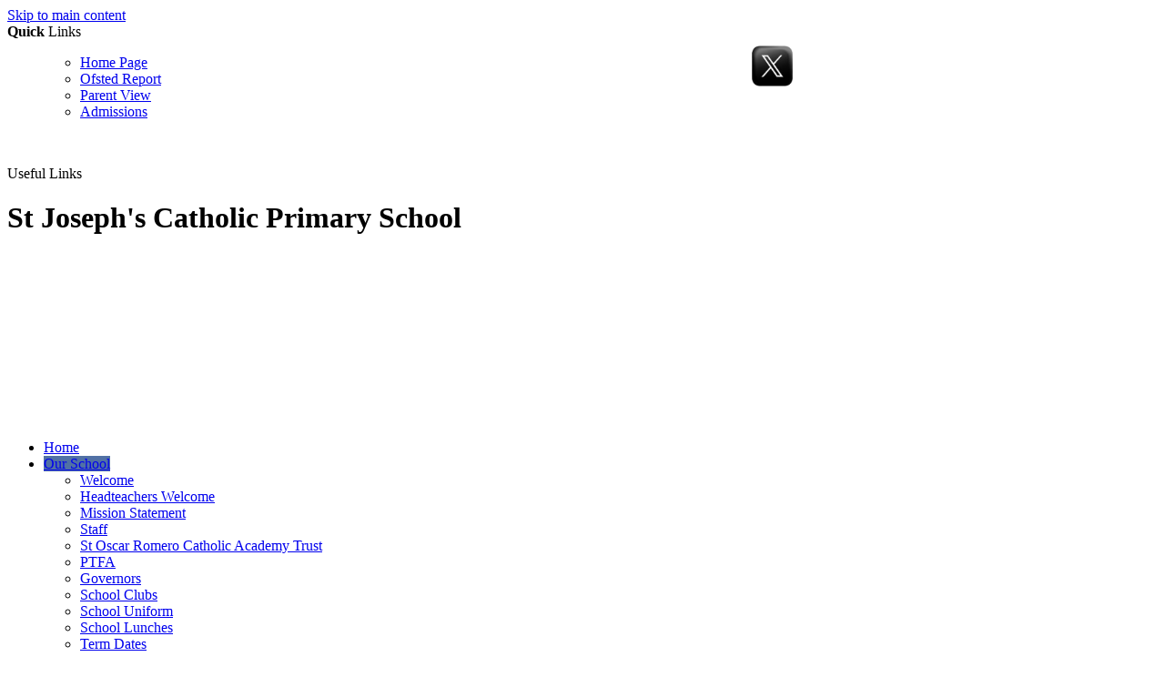

--- FILE ---
content_type: text/html
request_url: https://www.st-josephs.bromley.sch.uk/Headteachers-Welcome/
body_size: 9865
content:
<!-- from CSV -->
<!DOCTYPE html>
<html lang="en">
<head>
	<!--pageID 22407-->
	<!--<meta charset="UTF-8">-->
    <meta charset="UTF-8">
	
        <title>St Joseph's Catholic Primary School - Headteachers Welcome</title>
        <meta name="description" content="Welcome to the website of St Joseph’s Catholic Primary School, Bromley" />
        <meta name="keywords" content="Welcome to the website of St Joseph’s Catholic Primary School, Bromley" />
        <meta name="author" content="St Joseph's Catholic Primary School website"/>
        
            <meta name="robots" content="INDEX, FOLLOW"/>
        
        <meta name="rating" content="General"/>
        <meta name="revisit-after" content="2 days"/>
        
            <meta property="og:site_name" content="St Joseph's Catholic Primary School" />
<meta property="og:title" content="Headteachers Welcome" />
<meta property="og:url" content="https://stjosephsbr1.greenhousecms.co.uk/Headteachers-Welcome" />
<meta property="og:type" content="website" />
<meta property="og:description" content="A warm welcome to St Joseph&amp;rsquo;s Catholic Primary School." />
<meta name="twitter:card" content="summary" />
<meta name="twitter:title" content="Headteachers Welcome" />
<meta name="twitter:description" content="A warm welcome to St Joseph&amp;rsquo;s Catholic Primary School." />
<meta name="twitter:url" content="https://stjosephsbr1.greenhousecms.co.uk/Headteachers-Welcome" />


<link rel="shortcut icon" href="/favicon.ico" />
        <link rel="icon" href="/favicon.ico" />
	
<link href="/admin/public/c_boxes_buttons.css" rel="stylesheet" type="text/css" />
<link href="/inc/c.css"  rel="stylesheet" type="text/css" media="screen" />

<!-- MOBILE / RESPONSIVE -->
	
	<meta name="viewport" content="width=device-width, initial-scale=1, maximum-scale=2">
	

<!-- Import IE8 and IE7 Stylesheets -->
    <!--[if lt IE 9]>
        <script src="http://html5shiv.googlecode.com/svn/trunk/html5.js"></script>
        <link href="/inc/c_IE8.css" rel="stylesheet" type="text/css" media="screen" />
    <![endif]-->
    <!--[if lt IE 8]>
        <link href="/inc/c_IE7.css" rel="stylesheet" type="text/css" media="screen" />
    <![endif]-->

<!-- IE wanrings -->
    <!--[if IE]>
         <div id="ie-warning">
         <p>Sorry, this version of Internet Explorer <strong>may not support certain features</strong>.<br />
         <p>We recommend <a href="https://www.google.com/chrome/" target="_blank">Google Chrome</a>.</p>
         <a onclick="myFunction()">Thank you but no.</a >
         </div>

         <script>
         function myFunction() {
             var x = document.getElementById("ie-warning");
             if (x.style.display === "none") {
                 x.style.display = "block";
             } else {
             x.style.display = "none";
                 }
         }
         </script>
    <![endif]-->

<!-- Current position in navigation -->

<style type="text/css">
	.nav li a#nav1017  					{ background-color:#5171a5; }
	#SideHeadingPages li a#subID22407		{text-decoration: none; background-color: #fff; color: rgba(18,40,93,1);}
	#SideHeadingPages li a#childID22407	{text-decoration: none; background-color: #fff; color: rgba(18,40,93,1);}
	ul li.sidelist_li							{display:none;}
	ul li.PPID22407							{display:block; }
#SideHeadingPages h2 {font-size:24px;     padding: 20px 0 0 0;}



.trust {
    position: absolute;
    right: 7%;
    bottom: 160px;
    display: -webkit-box;
    display: -webkit-flex;
    display: -moz-box;
    display: -ms-flexbox;
    display: flex;
    -webkit-box-align: center;
    -webkit-align-items: center;
    -moz-box-align: center;
    -ms-flex-align: center;
    align-items: center;
}

.trust span {
    color: #fff;
    font-size: 14px;
    line-height: 1;
    text-transform: uppercase;
    margin: 0 15px 0 0;
    font-weight: 600;
}

.trust img {
    max-width: 85px;
}

.trust:hover {
    text-decoration: none;
}

/*  Header Trust graphic - April */
.trust-link {  position: absolute;    top: 50px;    right: 0;    z-index: 999;}

@media only screen and (max-width: 1200px) {
.trust-link { display: none; } }

/* Header horizontal 'Proud to be' - April */
.trust {  display: none; }

footer>.wrapper img, footer>.wrapper p, .email-us {
    position: unset;
}

.details-grid {
display: grid;
grid-template-columns: repeat(2, 1fr);
grid-template-rows: repeat(2, 1fr);
grid-column-gap: 0px;
grid-row-gap: 0px;
}

.details-grid div {
padding: 12px;
}
.left { grid-area: 1 / 1 / 2 / 2; }
.right { grid-area: 1 / 2 / 2 / 3; }
.bottom { grid-area: 2 / 1 / 3 / 3; }

.email-us:before, .address:before, .telephone:before, footer>.wrapper { background: none !important; }


footer>.wrapper p { margin: 10px auto; }
.bottom .reg {    font-size: 12px;  }

#x-footer {
    position: absolute;
    top: 50px;
    transform: translateX(50px);
}

#x-footer img {
width: 45px;
height: 45px;
}

/* @media screen and (max-width: 990px){
footer .wrapper .right #x-footer img {
    display: block;
} } */

.social-icons {
    position: absolute;
    top: 44px;
    right: 15%;
    z-index: 1;
}
.social-icons li {
list-style-type: none;
background: none;
}

.social-icons li a img {
max-width: 45px;
max-height: 45px;
}


.reg a {
color: #ffdd4a;
}
footer {height: 390px;}
</style>

<!-- Import jQuery -->
<script type="text/javascript" src="https://ajax.googleapis.com/ajax/libs/jquery/1.8.3/jquery.min.js"></script>

<!-- If using using Google Webfonts, link to the external CSS file here -->





<link href="/inc/CSS_public.css"  rel="stylesheet" type="text/css" media="screen" />




































</head>

<body class="body_22407">



<!-- Wrapper -->

<a href="#mainholder" class="skip-link">Skip to main content</a>

<div id="wrapper">

	
			<!-- Quick Links Widget -->
            <div id="slideOut" class="clearfix">
				<div id="slideClick"><span><strong>Quick</strong> Links</span></div>
				<div id="slideContent">
					<ul class="quick-links">
<ul class="quick-links">
<li><a href="/index.asp" rel="noopener noreferrer" target="_blank">Home Page</a></li>
<li><a href="/Ofsted/index.asp">Ofsted Report</a></li>
<li><a href="https://parentview.ofsted.gov.uk/DFES" rel="noopener noreferrer" target="_blank">Parent View</a></li>
<li><a href="/Admissions/index.asp">Admissions</a></li>
</ul>
</ul>
<p>&nbsp;</p>

				</div>
				<p class="flip">Useful Links <img alt="Open/Close" role="button" src="/i/design/arrow-open-close-white.png" /></p>
			</div>
			<!-- Quick Links Widget -->
		

    <!-- Header -->
		<div id="hero">
	<!-- Header -->
<header>
			<div class="wrapper">


							<h1 class="hidden" title="Go to home page">St Joseph's Catholic Primary School</h1><!-- Title -->
							<div id="logo-index"><a href="/index.asp"><img src="/i/design/svg/logo.svg" id="logo" alt="St Joseph's Catholic Primary School"></a></div><!-- Logo -->

			</div>
	</header>

	<nav id="navholder">
		<div class="wrapper">
			<ul id="dmenu" class="nav">
<li><a href="/" id="nav1016">Home</a>
</li><li><a href="#" id="nav1017">Our School</a>
<ul><li><a href="/Welcome">Welcome</a>
</li><li><a href="/Headteachers-Welcome">Headteachers Welcome</a>
</li><li><a href="/Mission-Statement">Mission Statement</a>
</li><li><a href="/Staff">Staff</a>
</li><li><a href="/Academy-Information">St Oscar Romero Catholic Academy Trust</a>
</li><li><a href="https://stjosephsptfa.org.uk/v5/" target="_blank">PTFA</a>
</li><li><a href="/Governors">Governors</a>
</li><li><a href="/Clubs">School Clubs</a>
</li><li><a href="/School-Uniform">School Uniform</a>
</li><li><a href="/School-Lunches">School Lunches</a>
</li><li><a href="/Term-Dates/index.asp">Term Dates</a>
</li><li><a href="/Vacancies">Work For Us</a>
</li><li><a href="/The-School-Day">School Day</a>
</li><li><a href="/Community-Hub">Community Hub</a>
</li></ul></li><li><a href="#" id="nav1078">Key Information</a>
<ul><li><a href="/Ofsted">Ofsted</a>
</li><li><a href="/Policies">Policies</a>
</li><li><a href="/Mental-Health-Wellbeing">Mental Health & Wellbeing</a>
</li><li><a href="/British-Values">British Values</a>
</li><li><a href="/Results">Results</a>
</li><li><a href="/Sports-Premium">Sports Premium</a>
</li><li><a href="/Pupil-Premium">Pupil Premium</a>
</li><li><a href="/Medical">Medical</a>
</li><li><a href="/Bad-Weather">Bad Weather</a>
</li><li><a href="/Remote-Learning">safeguarding</a>
</li><li><a href="/SEND-Inclusion">SEND & Inclusion</a>
</li><li><a href="/Homework">Homework</a>
</li></ul></li><li><a href="/Religious-Education" id="nav1891">Catholic Life and Mission</a>
<ul><li><a href="/Religious-Education">Catholic Life and Mission</a>
</li><li><a href="/Faith-Leaders">Our Faith Leaders</a>
</li><li><a href="/Catholic-Life-Galleries">Catholic Life Gallery</a>
</li><li><a href="/Jubilee-Pilgrims-of-Hope-2025">Jubilee- Pilgrims of Hope 2025</a>
</li></ul></li><li><a href="#" id="nav1890">Curriculum</a>
<ul><li><a href="/Curriculum">Whole School Curriculum</a>
</li><li><a href="/Curriculum/Subject-Gallery">Subject Gallery</a>
</li><li><a href="/Personal-Development">Personal Development</a>
</li></ul></li><li><a href="#" id="nav1905">Prospective Parents</a>
<ul><li><a href="/Headteachers-Welcome-23012024103802">Headteachers Welcome</a>
</li><li><a href="/Admissions">Admissions</a>
</li><li><a href="/Virtual-Tour">Virtual Tour</a>
</li><li><a href="/Copy-of-Whole-School-Curriculum">Curriculum</a>
</li><li><a href="/Ofsted-23012024110239">Ofsted</a>
</li><li><a href="/School-Grounds">School Grounds</a>
</li><li><a href="/Testimonials">Testimonials</a>
</li></ul></li><li><a href="#" id="nav1764">Safeguarding</a>
<ul><li><a href="/Safeguarding-Children">Safeguarding Children in Education</a>
</li><li><a href="/What-to-do-if-you-have-a-concern">What to do if you have a concern</a>
</li><li><a href="/Online-Safety">Online Safety</a>
</li><li><a href="/Bromley-Children-s-Project">Bromley Children's Project</a>
</li></ul></li><li><a href="/Contact-Us" id="nav1022">Contact Us</a>
</li></ul>
		</div>
</nav>

	<div id="slider">
	
</div>












	<!-- Main Holder -->

	<div id="mainholder">
	
	<div class="wrapper">
	<div class="ColumnRight">
<nav id="SideHeadingPages" class="SideHeading"><h2>Our School</h2>
<ul class="SideList"><li><a href="/Welcome" id="subID1311">Welcome</a></li>
<li><a href="/Headteachers-Welcome" id="subID22407">Headteachers Welcome</a></li>
<li><a href="/Mission-Statement" id="subID1422">Mission Statement</a></li>
<li><a href="/Staff" id="subID1423">Staff</a></li>
<li><a href="/Academy-Information" id="subID1440">St Oscar Romero Catholic Academy Trust</a></li>
<li><a href="https://stjosephsptfa.org.uk/v5/" target="_blank" id="subID1426">PTFA</a></li>
<li><a href="/Governors" id="subID3610">Governors</a></li>
<li><a href="/Clubs" id="subID1429">School Clubs</a></li>
<li><a href="/School-Uniform" id="subID30858">School Uniform</a></li>
<li><a href="/School-Lunches" id="subID12292">School Lunches</a></li>
<li><a href="/Term-Dates/" id="subID12268">Term Dates</a></li>
<li><a href="/Vacancies" id="subID8868">Work For Us</a></li>
<li><a href="/The-School-Day" id="subID12575">School Day</a></li>
<li><a href="/Community-Hub" id="subID22422">Community Hub</a></li>

</ul></nav>
</div>
<div class="Content2Column">
<h1 style="text-align: center;" class="HTXT">Headteachers&nbsp;<br />WelcoMe</h1>
<p><img src="/i/Clare.png" width="159" height="211" alt="" class="" style="display: block; margin-left: auto; margin-right: auto;" /></p>
<p>&nbsp;</p>
<p style="background-color: #ffffff; padding: 0pt 0pt 11pt 0pt;">A warm welcome to St Joseph&rsquo;s Catholic Primary School.</p>
<p style="text-align: center; background-color: #ffffff; padding: 0pt 0pt 11pt 0pt;"><strong>&lsquo;Learning through the love of Jesus Christ&rsquo;</strong></p>
<p style="background-color: #ffffff; padding: 0pt 0pt 11pt 0pt;">I am immensely proud and privileged to be the Headteacher at St Joseph&rsquo;s Catholic Primary School and to work with dedicated staff, Governors and parents to provide the best education and life opportunities for the children in our care.</p>
<p style="background-color: #ffffff; padding: 0pt 0pt 11pt 0pt;">We are a small, family oriented one form entry Catholic primary school, in Bromley and we serve an amazing community of families who fully support our vision and really value education.</p>
<p style="background-color: #ffffff;">Our school has a clear vision, which holds our school values at the heart of everything we do, as we aspire our children to-&nbsp;</p>
<ul>
<li style="color: #444444; background-color: transparent; text-decoration: none; vertical-align: baseline;">Love</li>
</ul>
<ul>
<li style="color: #444444; background-color: transparent; text-decoration: none; vertical-align: baseline;">Trust</li>
</ul>
<ul>
<li style="color: #444444; background-color: transparent; text-decoration: none; vertical-align: baseline;">Respect</li>
</ul>
<ul>
<li style="color: #444444; background-color: transparent; text-decoration: none; vertical-align: baseline;">Faith</li>
</ul>
<ul>
<li style="color: #444444; background-color: transparent; text-decoration: none; vertical-align: baseline;">Resilient&nbsp;</li>
</ul>
<ul>
<li style="color: #444444; background-color: transparent; text-decoration: none; vertical-align: baseline;">Excellence.</li>
</ul>
<p style="background-color: #ffffff; padding: 0pt 0pt 11pt 0pt;">Our children love learning and so do our staff.&nbsp; Our curriculum is broad and balanced and full of exciting learning opportunities and our children are encouraged and supported to achieve their very best.&nbsp; We maintain an environment where high standards go hand in hand with excellent behaviour.&nbsp; Our children are kind, respectful and an absolute pleasure to teach.&nbsp; We believe that children learn best when they feel safe and we work hard to create a learning environment where everyone is happy, well-motivated and physically and mentally healthy.</p>
<p style="background-color: #ffffff; padding: 0pt 0pt 11pt 0pt;">We know that choosing a school for your child is one of the most important decisions you will make as a parent and would encourage you to come and visit us. We run regular open mornings for prospective parents.&nbsp; Please contact our office to make an appointment and join one of our mornings to see St Joseph&rsquo;s Catholic Primary School in action.</p>
<p style="background-color: #ffffff; padding: 0pt 0pt 11pt 0pt;">Thank you</p>
<p style="background-color: #ffffff; padding: 0pt 0pt 11pt 0pt;">Mrs Cribben<br />Headteacher</p>
</div>

			</div>
			
	</div>

</div>

<div id="parallax-footer">
</div>

<!-- <div id="map">
<iframe title="Google Map" role="application" src="https://www.google.com/maps/embed?pb=!1m18!1m12!1m3!1d3728.4908418982254!2d0.027016875254807577!3d51.41280857373514!2m3!1f0!2f0!3f0!3m2!1i1024!2i768!4f13.1!3m3!1m2!1s0x47d8aa3faf4ebcb7%3A0x466593d2b1f4ba70!2sSt%20Joseph&#39;s%20Catholic%20Primary%20School!5e0!3m2!1sen!2suk!4v1571065245549!5m2!1sen!2suk" width="100%" height="100%" frameborder="0" style="border:0;" allowfullscreen=""></iframe>
</div> -->

<!-- Footer -->
<footer>
    <div class="wrapper">

     <div class="details-grid">

     <div class="left">
         <img src="/i/design/svg/footer-logo.svg">

			<p class="address">
				<span>St Joseph's Catholic Primary School</span><br />
				Plaistow Lane<br />
				Bromley BR1 3JQ
			</p>

			<p class="telephone">
				Tel: 020 8460 1976
			</p>

			<a href="mailto:admin@st-josephs.bromley.sch.uk?subject=enquiry%20from%20website" class="email-us">Email Us</a>
     </div>


        <div class="right">

 <img src="/i/design/trust-logo.png">

<a href="https://x.com/SORCATrust" class="ic" id="x-footer"><img src="/i/design/x-ic.png"></a>

<p class="address">Shirley Court, c/o Coloma Convent Girls<br />
Upper Shirley Road<br /> Croydon CR9 5AS</p>

<p class="telephone">Tel: 0207 202 8199</p>

<a href="mailto:enquiries@oscarromero.co.uk?subject=enquiry%20from%20website" class="email-us">Email Us</a>

     </div>


<div class="bottom">
           <p class="reg">
                 St Joseph's Catholic Primary School is a proud member of St Oscar Romero Catholic Academy Trust, a charitable company limited by guarantee and registered in England and Wales with company number 13260387. <a href="https://www.oscarromero.co.uk/">www.OscarRomero.co.uk</a>
           </p>
</div>
     
        
     </div>

			

    </div>

		<a href="#wrapper" class="scroll-up"></a>
</footer>

<section id="awards">
<div class="CMSawards" contenteditable="false">
<ul>
<li><a href="https://opencheck.atomwide.com/Default.aspx" rel="noopener noreferrer" target="_blank"><img src="/i/graphics/opencheck.png" width="105" height="60" alt="" /></a></li>
<li><a href="https://opencheck.atomwide.com/Default.aspx" rel="noopener noreferrer" target="_blank"><img src="/i/graphics/jta.jpg" width="62" height="70" alt="" /></a></li>
</ul>
</div>
<div style="clear: both; text-align: center;"><span>St Joseph's Catholic Primary school is a proud member of St Oscar Romero Catholic Academy Trust, a charitable company limited by guarantee and registered in England and Wales with company number 13260387.</span><a href="https://urlsand.esvalabs.com/?u=http%3A%2F%2Fwww.OscarRomero.co.uk&amp;e=9e8f52eb&amp;h=2062df11&amp;f=y&amp;p=y" title="www.oscarromero.co.uk">www.OscarRomero.co.uk</a></div>
<div style="clear: both; margin-bottom: 0px; text-align: center;" id="tempdiv"></div>


</section>

<div class="sub-footer">
<div class="wrapper">
<p class="copyright">Copyright &copy; 2026 &middot; <a href="/legal">Legal Information</a></p>

<p id="credit">School Website Design by <a href="https://www.greenhouseschoolwebsites.co.uk" target="_blank">Greenhouse School Websites</a></p>
</div>
</div>


<script type="text/javascript" src="//translate.google.com/translate_a/element.js?cb=googleTranslateElementInit"></script>
<script type="text/javascript">
    function googleTranslateElementInit() {
      new google.translate.TranslateElement({pageLanguage: 'en'}, 'google_translate_element');
    }
</script>

<script type="text/javascript" src="/inc/js/scripts.min.js"></script>
<script type="text/javascript">


	// Mobile Navigation
	$(document).ready(function () {
	$('nav#navholder .wrapper').meanmenu({
	  meanMenuContainer: '#wrapper', // Choose where meanmenu will be placed within the HTML
	  meanScreenWidth: "990", // set the screen width you want meanmenu to kick in at
	  meanRevealPosition: "center", // left right or center positions
	  meanRevealPositionDistance: "", // Tweak the position of the menu from the left / right
	  meanShowChildren: true, // true to show children in the menu, false to hide them
	  meanExpandableChildren: true, // true to allow expand/collapse children
	  meanRemoveAttrs: true, // true to remove classes and IDs, false to keep them
	  meanDisplay: "block", // override display method for table cell based layouts e.g. table-cell
	  removeElements: "" // set to hide page elements
	});
	});

 	 // Backstretch
  	$.backstretch([
      	  	"/i/photos/Gallery/home/1.jpg" , 
  	  	"/i/photos/Gallery/home/2.jpg" , 

  	], {duration: 6000, fade: 750}
  	);

			// notice
		$("#pupil-zone").click(function(){
			$("#pupil-zone").toggleClass("pupil-zone-out", 100);
	});

	// Reset site search form on focus
	function resetsearch () { $("#search-field").val(""); }

	$(document).ready(function() {

	// Check to see if there's anything in sidebar
	var cl = $('.ColumnLeft nav').length;
	var cr = $('.ColumnRight nav').length;

	// If sidebars are empty, change Content2Column to Content1Column
	if (cl == 0 && cr == 0) {
	  // $('.Content2Column').attr('class','Content1Column');
	  // $('.ColumnLeft, .ColumnRight').hide();
	}

	// Add parent class to 2nd level links with children
	$("#dmenu li li a").each(function() {
	  if ($(this).next().length > 0) {
	  	$(this).addClass("parent");
	  };
	});

	// Finding an li inside the div
	var awb = $('.CMSawards li img').length;

	// If nothing added via CMS
	if (awb == 0) {
	  $('.CMSawards').attr('class','hidden');
	  $('#awards').hide();
	}


	// Add doubleTapToGo to navigation links
	$("#dmenu li:has(ul)").doubleTapToGo(); /* touch device menus */

  	});

  	//RESPONSIVE CODE
 	 function checkWidth() {
	var windowSize = $(window).width();
	if (windowSize < 770) {
	  // If mobile: Insert sidebar after Content2Column
	  $(".ColumnLeft").insertAfter(".Content2Column");
	  $(".ColumnRight").insertAfter(".Content2Column");
	}
	else {
	  // Otherwise reposition sidebar before Content2Column
	  $(".ColumnLeft").insertBefore(".Content2Column");
	  $(".ColumnRight").insertBefore(".Content2Column");
	}
  }
  checkWidth();
  $(window).bind('resize orientationchange', function() {
    checkWidth();
  });

	// Scroll smoothly to #link change value 1000 to change time
$(function() {
$('a[href*=#]:not([href=#])').click(function() {
	if (location.pathname.replace(/^\//,'') == this.pathname.replace(/^\//,'') && location.hostname == this.hostname) {
		var target = $(this.hash);
		target = target.length ? target : $('[name=' + this.hash.slice(1) +']');
		if (target.length) {
			$('html,body').animate({
				scrollTop: target.offset().top
			}, 1000);
			return false;
		}
	}
});
});

//prevent # link from having action
$('a[href="#"]').click(function(e) {
	e.preventDefault();
});

</script>



<!-- reload on orientation or size change -->
<script type="text/javascript">
    window.onorientationchange = function() { 
        var orientation = window.orientation; 
            switch(orientation) { 
                case 0:
                case 90:
                // case -90: window.location.reload(); 
                break; } 
    };
</script><!--end orientation code-->





<script type="text/javascript" charset="UTF-8" src="/admin/public/cookies.js"></script>




<!-- hide sidebars if empty -->
<script type="text/javascript">
	var cleft = $.trim($('.ColumnLeft').text()).length;
	var cright = $.trim($('.ColumnRight').text()).length;
	// If sidebars are empty, change Content2Column to Content1Column
	if (cleft < 4 && cright < 4) {
	  $('.Content2Column').attr('class','Content1Column');
	  $('.ColumnLeft, .ColumnRight').hide();	}
	if (cleft > 4 && cright < 4) {
	  $('.Content3Column').attr('class','Content2Column');
	  $('.ColumnRight').hide();	}
	if (cleft < 4 && cright > 4) {
	  $('.Content3Column').attr('class','Content2Column');
	  $('.ColumnLeft').hide();	}
</script>
<!--end sidebar hide -->



<script type="text/javascript">	
	//// add tableborder class on small displays
	if ($(window).width() < 960) {
		$('table').each(function() {
			if ($(this).prop('scrollWidth') > $(this).width() ) {
				$(this).wrap("<div class='js-scrollable'></div>");
				if (!$(this).attr('class') || !$(this).attr('class').length) $(this).addClass('tableborder')
				new ScrollHint('.js-scrollable');
				}						
			})
	}
	
	if ($(window).width() < 500) {
		var MobileImage = $('#mainholder img');
			MobileImage.each(function () {
				var that = $(this);
				if (that.width() > 200) {
					that.addClass('imagefullwidth');
				}
			})
	}
	
	$( window ).resize(function() {
			$('table').each(function() {
					if (!$(this).attr('class') || !$(this).attr('class').length) $(this).addClass('tableborder')
				})
	});
	//$('table').click(function () {
		//$(".scroll-hint-icon'").hide();
		//});

	// block search from submitting if empty		
	document.getElementById("FS").onsubmit = function () {
		if (!document.getElementById("search-field").value) {
			 document.getElementById("search-field").placeholder='Enter search text';
			return false;
		}
	else {
		document.getElementById("search-submit").disabled = true;
				return true;
		}
	}

// add alt tags to .backstretch images
document.addEventListener('DOMContentLoaded', function () {
function addAltTags() {
const altImages = document.querySelectorAll('.backstretch img');
altImages.forEach(function (img) {if (!img.hasAttribute('alt') || img.getAttribute('alt').trim() === '') {img.setAttribute('alt', 'A photo from St Josephs Catholic Primary School');}});}
addAltTags();
const altObserver = new MutationObserver(addAltTags);
altObserver.observe(document.querySelector('.backstretch'), {childList: true,subtree: true});
});
</script> 


<!-- inline modal code -->
	<link rel="stylesheet" href="/admin/inc/FrontEndFiles/modal/gswMultiModal.css">
	<script src="/admin/inc/FrontEndFiles/modal/gswMultiModal.js"></script>
<!-- end modal code -->


<!-- Stats -->

<!-- Global site tag (gtag.js) - Google Analytics -->
<script async src="https://www.googletagmanager.com/gtag/js?id=UA-156290498-1"></script>
<script>
  window.dataLayer = window.dataLayer || [];
  function gtag(){dataLayer.push(arguments);}
  gtag('js', new Date());

  gtag('config', 'UA-156290498-1');
</script>


<!-- Google tag (gtag.js) (GA14)-->
<script async src="https://www.googletagmanager.com/gtag/js?id=G-C1BWYH24TW"></script>
<script>
  window.dataLayer = window.dataLayer || [];
  function gtag(){dataLayer.push(arguments);}
  gtag('js', new Date());

  gtag('config', 'G-C1BWYH24TW');
</script>



</body>
</html>



--- FILE ---
content_type: image/svg+xml
request_url: https://www.st-josephs.bromley.sch.uk/i/design/svg/logo.svg
body_size: 14175
content:
<svg 
 xmlns="http://www.w3.org/2000/svg"
 xmlns:xlink="http://www.w3.org/1999/xlink"
 width="456px" height="183px">
<image  x="0px" y="0px" width="456px" height="183px"  xlink:href="[data-uri]" />
</svg>

--- FILE ---
content_type: image/svg+xml
request_url: https://www.st-josephs.bromley.sch.uk/i/design/svg/footer-logo.svg
body_size: 8388
content:
<svg
 xmlns="http://www.w3.org/2000/svg"
 xmlns:xlink="http://www.w3.org/1999/xlink"
 width="120px" height="124px">
<image  x="0px" y="0px" width="120px" height="124px"  xlink:href="[data-uri]" />
</svg>
